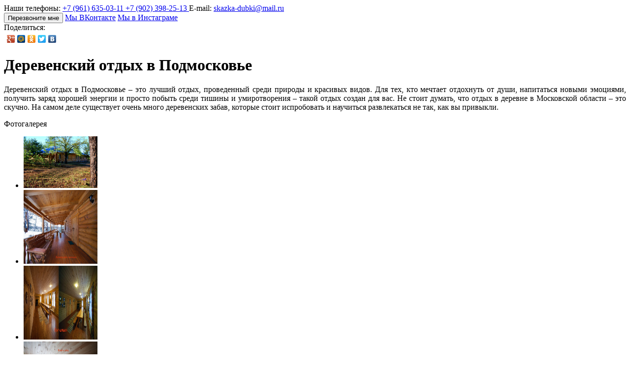

--- FILE ---
content_type: text/html; charset=UTF-8
request_url: https://skazka-dubki.ru/baza_otdiha/derevenskiy-otdykh-v-podmoskove/
body_size: 8554
content:
<!DOCTYPE html>
<html>
<head>
    <title>Деревенский отдых в Подмосковье</title>
    <meta name="viewport" content="width=device-width, initial-scale=1.0">
    <link rel="icon" href="/favicon.ico" type="image/x-icon">
    <link rel="shortcut icon" href="/favicon.ico" type="image/x-icon">
    <link type="image/jpg" sizes="120x120" rel="icon" href="/favicon120.jpg" />

    <meta http-equiv="Content-Type" content="text/html; charset=UTF-8" />
<meta name="keywords" content="Деревенский отдых в Подмосковье" />
<meta name="description" content="База отдыха Дубки приглашает всех жителей Московской области отдохнуть в деревенском стиле" />
<script data-skip-moving="true">(function(w, d) {var v = w.frameCacheVars = {"CACHE_MODE":"HTMLCACHE","storageBlocks":[],"dynamicBlocks":[],"AUTO_UPDATE":true,"AUTO_UPDATE_TTL":120,"version":2};var inv = false;if (v.AUTO_UPDATE === false){if (v.AUTO_UPDATE_TTL && v.AUTO_UPDATE_TTL > 0){var lm = Date.parse(d.lastModified);if (!isNaN(lm)){var td = new Date().getTime();if ((lm + v.AUTO_UPDATE_TTL * 1000) >= td){w.frameRequestStart = false;w.preventAutoUpdate = true;return;}inv = true;}}else{w.frameRequestStart = false;w.preventAutoUpdate = true;return;}}var r = w.XMLHttpRequest ? new XMLHttpRequest() : (w.ActiveXObject ? new w.ActiveXObject("Microsoft.XMLHTTP") : null);if (!r) { return; }w.frameRequestStart = true;var m = v.CACHE_MODE; var l = w.location; var x = new Date().getTime();var q = "?bxrand=" + x + (l.search.length > 0 ? "&" + l.search.substring(1) : "");var u = l.protocol + "//" + l.host + l.pathname + q;r.open("GET", u, true);r.setRequestHeader("BX-ACTION-TYPE", "get_dynamic");r.setRequestHeader("X-Bitrix-Composite", "get_dynamic");r.setRequestHeader("BX-CACHE-MODE", m);r.setRequestHeader("BX-CACHE-BLOCKS", v.dynamicBlocks ? JSON.stringify(v.dynamicBlocks) : "");if (inv){r.setRequestHeader("BX-INVALIDATE-CACHE", "Y");}try { r.setRequestHeader("BX-REF", d.referrer || "");} catch(e) {}if (m === "APPCACHE"){r.setRequestHeader("BX-APPCACHE-PARAMS", JSON.stringify(v.PARAMS));r.setRequestHeader("BX-APPCACHE-URL", v.PAGE_URL ? v.PAGE_URL : "");}r.onreadystatechange = function() {if (r.readyState != 4) { return; }var a = r.getResponseHeader("BX-RAND");var b = w.BX && w.BX.frameCache ? w.BX.frameCache : false;if (a != x || !((r.status >= 200 && r.status < 300) || r.status === 304 || r.status === 1223 || r.status === 0)){var f = {error:true, reason:a!=x?"bad_rand":"bad_status", url:u, xhr:r, status:r.status};if (w.BX && w.BX.ready && b){BX.ready(function() {setTimeout(function(){BX.onCustomEvent("onFrameDataRequestFail", [f]);}, 0);});}w.frameRequestFail = f;return;}if (b){b.onFrameDataReceived(r.responseText);if (!w.frameUpdateInvoked){b.update(false);}w.frameUpdateInvoked = true;}else{w.frameDataString = r.responseText;}};r.send();var p = w.performance;if (p && p.addEventListener && p.getEntries && p.setResourceTimingBufferSize){var e = 'resourcetimingbufferfull';var h = function() {if (w.BX && w.BX.frameCache && w.BX.frameCache.frameDataInserted){p.removeEventListener(e, h);}else {p.setResourceTimingBufferSize(p.getEntries().length + 50);}};p.addEventListener(e, h);}})(window, document);</script>


<link href="/bitrix/cache/css/s1/landing/template_461f998845fd341862a76b8b23a5e407/template_461f998845fd341862a76b8b23a5e407_v1.css?176034338793672" type="text/css"  data-template-style="true" rel="stylesheet" />
<script>if(!window.BX)window.BX={};if(!window.BX.message)window.BX.message=function(mess){if(typeof mess==='object'){for(let i in mess) {BX.message[i]=mess[i];} return true;}};</script>
<script>(window.BX||top.BX).message({"JS_CORE_LOADING":"Загрузка...","JS_CORE_NO_DATA":"- Нет данных -","JS_CORE_WINDOW_CLOSE":"Закрыть","JS_CORE_WINDOW_EXPAND":"Развернуть","JS_CORE_WINDOW_NARROW":"Свернуть в окно","JS_CORE_WINDOW_SAVE":"Сохранить","JS_CORE_WINDOW_CANCEL":"Отменить","JS_CORE_WINDOW_CONTINUE":"Продолжить","JS_CORE_H":"ч","JS_CORE_M":"м","JS_CORE_S":"с","JSADM_AI_HIDE_EXTRA":"Скрыть лишние","JSADM_AI_ALL_NOTIF":"Показать все","JSADM_AUTH_REQ":"Требуется авторизация!","JS_CORE_WINDOW_AUTH":"Войти","JS_CORE_IMAGE_FULL":"Полный размер"});</script>

<script src="/bitrix/js/main/core/core.min.js?1749623111225353"></script>

<script>BX.Runtime.registerExtension({"name":"main.core","namespace":"BX","loaded":true});</script>
<script>BX.setJSList(["\/bitrix\/js\/main\/core\/core_ajax.js","\/bitrix\/js\/main\/core\/core_promise.js","\/bitrix\/js\/main\/polyfill\/promise\/js\/promise.js","\/bitrix\/js\/main\/loadext\/loadext.js","\/bitrix\/js\/main\/loadext\/extension.js","\/bitrix\/js\/main\/polyfill\/promise\/js\/promise.js","\/bitrix\/js\/main\/polyfill\/find\/js\/find.js","\/bitrix\/js\/main\/polyfill\/includes\/js\/includes.js","\/bitrix\/js\/main\/polyfill\/matches\/js\/matches.js","\/bitrix\/js\/ui\/polyfill\/closest\/js\/closest.js","\/bitrix\/js\/main\/polyfill\/fill\/main.polyfill.fill.js","\/bitrix\/js\/main\/polyfill\/find\/js\/find.js","\/bitrix\/js\/main\/polyfill\/matches\/js\/matches.js","\/bitrix\/js\/main\/polyfill\/core\/dist\/polyfill.bundle.js","\/bitrix\/js\/main\/core\/core.js","\/bitrix\/js\/main\/polyfill\/intersectionobserver\/js\/intersectionobserver.js","\/bitrix\/js\/main\/lazyload\/dist\/lazyload.bundle.js","\/bitrix\/js\/main\/polyfill\/core\/dist\/polyfill.bundle.js","\/bitrix\/js\/main\/parambag\/dist\/parambag.bundle.js"]);
</script>
<script>BX.Runtime.registerExtension({"name":"ui.dexie","namespace":"BX.Dexie3","loaded":true});</script>
<script>BX.Runtime.registerExtension({"name":"ls","namespace":"window","loaded":true});</script>
<script>BX.Runtime.registerExtension({"name":"fx","namespace":"window","loaded":true});</script>
<script>BX.Runtime.registerExtension({"name":"fc","namespace":"window","loaded":true});</script>
<script>BX.Runtime.registerExtension({"name":"jquery","namespace":"window","loaded":true});</script>
<script>(window.BX||top.BX).message({"LANGUAGE_ID":"ru","FORMAT_DATE":"DD.MM.YYYY","FORMAT_DATETIME":"DD.MM.YYYY HH:MI:SS","COOKIE_PREFIX":"BITRIX_SM","SERVER_TZ_OFFSET":"10800","UTF_MODE":"Y","SITE_ID":"s1","SITE_DIR":"\/"});</script>


<script  src="/bitrix/cache/js/s1/landing/kernel_main/kernel_main_v1.js?176034338710092"></script>
<script src="/bitrix/js/ui/dexie/dist/dexie3.bundle.min.js?169882006688274"></script>
<script src="/bitrix/js/main/core/core_ls.min.js?17369257092683"></script>
<script src="/bitrix/js/main/core/core_frame_cache.min.js?173692570911132"></script>
<script src="/bitrix/js/main/jquery/jquery-1.12.4.min.js?167843004597163"></script>
<script>BX.setJSList(["\/bitrix\/js\/main\/core\/core_fx.js","\/bitrix\/templates\/landing\/js\/main.js","\/bitrix\/templates\/landing\/js\/jquery.colorbox-min.js","\/bitrix\/templates\/landing\/js\/jquery-ui.min.js","\/bitrix\/templates\/landing\/js\/jquery.ui.datepicker-ru.js","\/bitrix\/templates\/.default\/js\/jquery.maskedinput.js","\/bitrix\/templates\/.default\/js\/default_scripts.js"]);</script>
<script>BX.setCSSList(["\/bitrix\/templates\/landing\/css\/colorbox.css","\/bitrix\/templates\/landing\/css\/jquery-ui.structure.min.css","\/bitrix\/templates\/landing\/css\/jquery-ui.theme.min.css","\/bitrix\/templates\/landing\/css\/jquery-ui.min.css","\/bitrix\/templates\/landing\/template_styles.css","\/bitrix\/templates\/landing\/css\/media.css"]);</script>
<link href="https://skazka-dubki.ru/baza_otdiha/derevenskiy-otdykh-v-podmoskove/" rel="canonical" />



<script  src="/bitrix/cache/js/s1/landing/template_256d8c64b2f90c1366c88232faf3cc6d/template_256d8c64b2f90c1366c88232faf3cc6d_v1.js?1760343387264315"></script>

                                                        
    <meta property="og:type" content="website">
    <meta property="og:site_name" content="skazka-dubki.ru">
    <meta property="og:title" content="Деревенский отдых в Подмосковье">
    <meta property="og:description" content="База отдыха Дубки приглашает всех жителей Московской области отдохнуть в деревенском стиле">
    <meta property="og:url" content="https://skazka-dubki.ru/baza_otdiha/derevenskiy-otdykh-v-podmoskove/">
    <meta property="og:locale" content="ru_RU">
    <meta property="og:image" content="https://skazka-dubki.ru/bitrix/templates/skazka-dubki_main_page/images/logo-meta.png">

</head>
<body>
<div class="counters">
    <div class="yandexmetrika">
        <!-- Yandex.Metrika counter -->
        <script type="text/javascript">
            (function (d, w, c) {
                (w[c] = w[c] || []).push(function () {
                    try {
                        w.yaCounter25319756 = new Ya.Metrika({
                            id: 25319756,
                            webvisor: true,
                            clickmap: true,
                            trackLinks: true,
                            accurateTrackBounce: true
                        });
                    } catch (e) {
                    }
                });

                var n = d.getElementsByTagName("script")[0],
                    s = d.createElement("script"),
                    f = function () {
                        n.parentNode.insertBefore(s, n);
                    };
                s.type = "text/javascript";
                s.async = true;
                s.src = (d.location.protocol == "https:" ? "https:" : "http:") + "//mc.yandex.ru/metrika/watch.js";

                if (w.opera == "[object Opera]") {
                    d.addEventListener("DOMContentLoaded", f, false);
                } else {
                    f();
                }
            })(document, window, "yandex_metrika_callbacks");
        </script>
        <noscript>
            <div><img src="//mc.yandex.ru/watch/25319756" style="position:absolute; left:-9999px;" alt=""/></div>
        </noscript>
        <!-- /Yandex.Metrika counter -->
    </div>
</div>




<div class="wrapper">

    <header class="b-header">


        <div class="b-contacts b-contacts__header">

            <div class="b-contacts-group b-contacts-group__header">
                <span class="b-contacts-description">Наши телефоны:</span>
                <a href="tel:+79256582325" class="b-contacts-tel b-contacts-tel__header">
                    <span class="b-contacts-tel_pre b-contacts-tel_pre__header">+7 (961)</span>
                    635-03-11
                </a>
                <a href="tel:+79023982513" class="b-contacts-tel b-contacts-tel__header">
                    <span class="b-contacts-tel_pre b-contacts-tel_pre__header">+7 (902)</span>
                    398-25-13
                </a>
                <span class="b-contacts-description b-contacts-email__header">E-mail:
                    <a class="b-contacts-email_link" href="mailto:skazka-dubki@mail.ru">skazka-dubki@mail.ru</a>
                </span>
            </div>


        </div>

        <div class="b-contacts b-contacts__header-2">
            <div class="b-contacts-group b-contacts-group__header">

                <input type="button" class="b-contacts-call_me_btn b-contacts-call_me_btn__header"
                       value="Перезвоните мне">
                <a target="_blank" href="https://vk.com/skazkadubki" class="link-vkontakte-header">Мы ВКонтакте</a>
                <a target="_blank" href="https://www.instagram.com/skazka_dubki/ " class="link-instagram-header">Мы в
                    Инстаграме</a>
                <div class="soc-button">
                    <div class="soc-button-title">Поделиться:</div>
                    <script type="text/javascript" src="//yastatic.net/share/share.js" charset="utf-8"></script>
                    <div class="yashare-auto-init" data-yashareL10n="ru" data-yashareType="none"
                         data-yashareQuickServices="facebook,gplus,,moimir,odnoklassniki,twitter,vkontakte"></div>
                </div>
            </div>
        </div>


        <a class="b-logo" href="/" title="На главую"></a>


    </header><!-- .header-->

    <main class="b-content">

        <div class="b-content-title_wrapper">
            <h1 class="b-content-title b-content-title_h1">

                Деревенский отдых в Подмосковье            </h1>
        </div>

        <div class="b-content-description">
            
<p style="text-align: justify;">Деревенский отдых в Подмосковье &ndash; это лучший отдых, проведенный среди природы и красивых видов. Для тех, кто мечтает отдохнуть от души, напитаться новыми эмоциями, получить заряд хорошей энергии и просто побыть среди тишины и умиротворения – такой отдых создан для вас. Не стоит думать, что отдых в деревне в Московской области – это скучно. На самом деле существует очень много деревенских забав, которые стоит испробовать и научиться развлекаться не так, как вы привыкли.</p>
        </div>
        <div class="b-content-gallery">
            <div class="b-content-title_sub">Фотогалерея</div>

            <ul class="b-content-gallery_items">

                
                    <li class="b-content-gallery_item"><a rel="photogal"
                                                          href="/upload/medialibrary/66c/66c0dab70ce3bcad3e74a2ce55048dba.jpg"
                                                          class="colorbox"><img class="b-content-gallery_image"
                                                                                src="/upload/medialibrary/66c/66c0dab70ce3bcad3e74a2ce55048dba.jpg"
                                                                                title="1.jpg" alt="1.jpg" width="150"
                                                                                height="105"/></a></li>

                    <li class="b-content-gallery_item"><a rel="photogal"
                                                          href="/upload/medialibrary/a50/a501ea137edd4fcf7806861d82b9a869.jpg"
                                                          class="colorbox"><img class="b-content-gallery_image"
                                                                                src="/upload/medialibrary/a50/a501ea137edd4fcf7806861d82b9a869.jpg"
                                                                                title="2.jpg" alt="2.jpg" width="150"
                                                                                height="150"/></a></li>

                    <li class="b-content-gallery_item"><a rel="photogal"
                                                          href="/upload/medialibrary/19f/19fb0460299cce244caa9ac7a04a91e2.jpg"
                                                          class="colorbox"> <img class="b-content-gallery_image"
                                                                                 src="/upload/medialibrary/19f/19fb0460299cce244caa9ac7a04a91e2.jpg"
                                                                                 title="3.jpg" alt="3.jpg" width="150"
                                                                                 height="150"/> </a></li>

                    <li class="b-content-gallery_item"><a rel="photogal"
                                                          href="/upload/medialibrary/3ec/3ec2cde729a5c3e2f94f602c6a5fa84a.jpg"
                                                          class="colorbox"><img class="b-content-gallery_image"
                                                                                src="/upload/medialibrary/3ec/3ec2cde729a5c3e2f94f602c6a5fa84a.jpg"
                                                                                title="4.jpg" alt="4.jpg" width="150"
                                                                                height="150"/></a></li>

                    <li class="b-content-gallery_item"><a rel="photogal"
                                                          href="/upload/medialibrary/8ad/8ad95bfb9bfc4b1501502685bcc0105a.jpg"
                                                          class="colorbox"> <img class="b-content-gallery_image"
                                                                                 src="/upload/medialibrary/8ad/8ad95bfb9bfc4b1501502685bcc0105a.jpg"
                                                                                 title="5.jpg" alt="5.jpg" width="150"
                                                                                 height="150"/> </a></li>

                    <li class="b-content-gallery_item"><a rel="photogal"
                                                          href="/upload/medialibrary/508/50876e08b2d2ff6e71bd66d19b5ca94d.jpg"
                                                          class="colorbox"><img class="b-content-gallery_image"
                                                                                src="/upload/medialibrary/508/50876e08b2d2ff6e71bd66d19b5ca94d.jpg"
                                                                                title="6.jpg" alt="6.jpg" width="150"
                                                                                height="150"/> </a></li>

                    <li class="b-content-gallery_item"><a rel="photogal"
                                                          href="/upload/medialibrary/348/3481e576b113b9a81a7b1c0e63d014aa.jpg"
                                                          class="colorbox"> <img class="b-content-gallery_image"
                                                                                 src="/upload/medialibrary/348/3481e576b113b9a81a7b1c0e63d014aa.jpg"
                                                                                 title="7.jpg" alt="7.jpg" width="150"
                                                                                 height="150"/> </a></li>

                    <li class="b-content-gallery_item"><a rel="photogal"
                                                          href="/upload/medialibrary/5f0/5f01622435d64aaaff161fdca1ebcfc5.jpg"
                                                          class="colorbox"> <img class="b-content-gallery_image"
                                                                                 src="/upload/medialibrary/5f0/5f01622435d64aaaff161fdca1ebcfc5.jpg"
                                                                                 title="8.jpg" alt="8.jpg" width="150"
                                                                                 height="150"/></a></li>

                    <li class="b-content-gallery_item"><a rel="photogal"
                                                          href="/upload/medialibrary/037/03702a31f46b27742027b9788befc178.jpg"
                                                          class="colorbox"><img class="b-content-gallery_image"
                                                                                src="/upload/medialibrary/037/03702a31f46b27742027b9788befc178.jpg"
                                                                                title="9.jpg" alt="9.jpg" width="150"
                                                                                height="150"/> </a></li>

                    <li class="b-content-gallery_item"><a rel="photogal"
                                                          href="/upload/medialibrary/50b/50ba382752a2f6285f9a530e7071e348.jpg"
                                                          class="colorbox"><img class="b-content-gallery_image"
                                                                                src="/upload/medialibrary/50b/50ba382752a2f6285f9a530e7071e348.jpg"
                                                                                title="10.jpg" alt="10.jpg" width="150"
                                                                                height="150"/> </a></li>

                    <li class="b-content-gallery_item"><a rel="photogal"
                                                          href="/upload/medialibrary/16d/16d44ba591798b2ac4e79cc4c09fdbee.jpg"
                                                          class="colorbox"><img class="b-content-gallery_image"
                                                                                src="/upload/medialibrary/16d/16d44ba591798b2ac4e79cc4c09fdbee.jpg"
                                                                                title="11.jpg" alt="11.jpg" width="150"
                                                                                height="150"/> </a></li>

                    <li class="b-content-gallery_item"><a rel="photogal"
                                                          href="/upload/medialibrary/3e8/3e899aad66586da89c5a7caa1d77e477.jpg"
                                                          class="colorbox"> <img class="b-content-gallery_image"
                                                                                 src="/upload/medialibrary/3e8/3e899aad66586da89c5a7caa1d77e477.jpg"
                                                                                 title="12.jpg" alt="12.jpg" width="150"
                                                                                 height="150"/> </a></li>

                    <li class="b-content-gallery_item"><a rel="photogal"
                                                          href="/upload/medialibrary/587/587d2c9bc2f2c82b5e97f6fd4c23d2db.jpg"
                                                          class="colorbox"> <img class="b-content-gallery_image"
                                                                                 src="/upload/medialibrary/587/587d2c9bc2f2c82b5e97f6fd4c23d2db.jpg"
                                                                                 title="13.jpg" alt="13.jpg" width="150"
                                                                                 height="150"/></a></li>

                    <li class="b-content-gallery_item"><a rel="photogal"
                                                          href="/upload/medialibrary/78a/78a1492437b1a1ebfa0c83b34ba28092.jpg"
                                                          class="colorbox"><img class="b-content-gallery_image"
                                                                                src="/upload/medialibrary/78a/78a1492437b1a1ebfa0c83b34ba28092.jpg"
                                                                                title="14.jpg" alt="14.jpg" width="150"
                                                                                height="150"/> </a></li>

                    <li class="b-content-gallery_item"><a rel="photogal"
                                                          href="/upload/medialibrary/ffd/ffdf1c318e8190bd57f04940721a8c04.jpg"
                                                          class="colorbox"><img class="b-content-gallery_image"
                                                                                src="/upload/medialibrary/ffd/ffdf1c318e8190bd57f04940721a8c04.jpg"
                                                                                title="15.jpg" alt="15.jpg" width="150"
                                                                                height="150"/></a></li>
                

            </ul>
        </div>


 

 
<div class="b-content-description">
    
<p style="text-align: justify;">Для того, чтобы хорошо и качественно отдохнуть, существуют турбазы, созданные в деревенском стиле. Такой стиль предполагает вытесанные деревянные домики, домашний уют, старинное оформление комнат для проживания. А также безусловно русская кухня, которая подарит каждому туристу незабываемые впечатления о национальных блюдах, которые не только вкусные, но еще и полезные.</p>

<p style="text-align: justify;">Отдых по-деревенски в Подмосковье &ndash; это реальная возможность поправить свое здоровье, подышать хорошим чистым воздухом, провести как можно больше времени на природе, а также посидеть у реки.</p>

<p style="text-align: justify;">Поехать на базу можно со своей семьей, с детьми, которым тоже будет, чем тут заняться. Также неплохое решение отдохнуть вместе со своими друзьями, провести время не так, как обычно. Для молодоженов это будет настоящее путешествие в сказочный городок, которые окутает из своим уютом и домашним теплом.</p>
</div>


    <div class="b-content-video">
        <div class="b-content-title_sub">Видеогалерея</div>

        <div class="b-content-video_item video_1" id="b-content-video_item-1">
            <a class="youtube" href="https://www.youtube.com/embed/k4RJPqVHotg?rel=0" title="Дубки"></a>

        </div>


        <div class="b-content-video_item video_2" id="b-content-video_item-2">
            <a class="youtube" href="https://www.youtube.com/embed/YvS5EZT4Wm4?rel=0" title="Первый лед на старице"></a>

        </div>


        <div class="b-content-video_item video_3" id="b-content-video_item-3">
            <a class="youtube" href="https://www.youtube.com/embed/pL7uXyb_ZSg?rel=0"
               title="Русская свадьба в Дубках"></a>

        </div>

    </div>

    
<div class="b-content-description">
    
<p style="text-align: justify;">Деревенские развлечения имеют свою особую специфику, которая отличается от того, чем каждый из нас занимается, живя в городе. Здесь можно побывать на рыбалке и получить огромное удовольствие от походов на охоту. Однако это развлечения на любителя.</p>

<p style="text-align: justify;">Многие предпочитают пассивный отдых &ndash; побольше отдыхать, неспешно прогуливаться, жарить шашлык или же сидеть у костра и душевно общаться. Все это вполне реально, если вы решите провести на деревенской базе свой отпуск. Для тех, кто желает оторваться и развлечься на полную катушку, существуют иные развлечения – катания по реке на катамаране, гидроцикле или банане. Также можно попробовать необычную прогулку по реке – катание на плоте, что относится к чисто русским забавам.</p>

<p style="text-align: justify;">Отдых по-деревенски в Московской области станет еще краше, если вы решите поучаствовать во всех мероприятиях сразу - это будет очень весело и незабываемо.</p>
</div>

<a class="b-content-tour_link" href="/virtualnyy-tur/" title="Посмотрите наш виртуальный тур."></a>

<div class="b-content-description">
    
<p>Деревенский туризм в Московской области очень распространен среди отдыхающих и приезжих из других городов. Благодаря деревенскому отдыху, можно на время забыть о городе, о несделанных делах, о том, что нужно выходить на работу и снова окунаться в бесконечный круговорот без просвета и отдыха.</p>

<p>Отпуск, проведенный в деревенском окружении, будет полезен для каждого, кто хочет напитаться новыми впечатлениями, сменить обстановку и побыть вдали от цивилизации. При этом на турбазе есть все необходимое, чтобы каждый отдыхающий мог чувствовать себя комфортно и не терпеть никаких неудобств. Наряду с тем, что каждый домик создан и украшен в старинном стиле, в нем есть необходимая современная техника и приспособления, которые делают нашу жизнь проще.</p>
</div>

<div class="b-content-services_and_about">
    <ul class="b-content-services_and_about-items">
        <li class="b-content-services_and_about-item">
            <a class="b-content-services_and_about-icon b-content-services_and_about-icon_1" href="/palaty/">палаты</a>
        </li>
        <li class="b-content-services_and_about-item">
            <a class="b-content-services_and_about-icon b-content-services_and_about-icon_2" href="/russkie-izby/">русские
                избы</a>
        </li>
        <li class="b-content-services_and_about-item">
            <a class="b-content-services_and_about-icon b-content-services_and_about-icon_3" href="/banya/">русская
                баня</a>
        </li>
        <li class="b-content-services_and_about-item">
            <a class="b-content-services_and_about-icon b-content-services_and_about-icon_4" href="/russkaya-kukhnya/">русская
                кухня</a>
        </li>
        <li class="b-content-services_and_about-item">
            <a class="b-content-services_and_about-icon b-content-services_and_about-icon_5"
               href="/razvlecheniya-zabavy/">развлечения и забавы</a>
        </li>
        <li class="b-content-services_and_about-item">
            <a class="b-content-services_and_about-icon b-content-services_and_about-icon_6" href="/rybalka-okhota/">рыбалка
                и охота</a>
        </li>
        <li class="b-content-services_and_about-item">
            <a class="b-content-services_and_about-icon b-content-services_and_about-icon_7" href="/griby-da-yagody/">грибы
                да ягоды</a>
        </li>
        <li class="b-content-services_and_about-item">
            <a class="b-content-services_and_about-icon b-content-services_and_about-icon_8"
               href="/slavyanskaya-svadba/">славянская свадьба</a>
        </li>
    </ul>

    <ul class="b-content-services_and_about-items">
        <li class="b-content-services_and_about-item">
            <a class="b-content-services_and_about-icon b-content-services_and_about-icon_9" href="/nashi-tseny/">Наши
                цены</a>
        </li>
        <li class="b-content-services_and_about-item">
            <a class="b-content-services_and_about-icon b-content-services_and_about-icon_10"
               href="/kontakty/">Контакты</a>
        </li>
        <li class="b-content-services_and_about-item">
            <a class="b-content-services_and_about-icon b-content-services_and_about-icon_11" href="/blog/admin-blog/">Дневник</a>
        </li>
    </ul>
</div>

<div data-embed-ajax-form="3"></div>


<div class="b-content-comments">
    <div class="b-content-title_wrapper">
        <div class="b-content-title b-content-title_sub">
            Отзывы и комментарии
        </div>
    </div>
    
    </main><!-- .content -->

</div><!-- .wrapper -->


<footer class="b-footer">

    <div class="b-contacts b-contacts__footer">

        <div class="b-contacts-group b-contacts-group__footer">
            <span class="b-contacts-description">Наши телефоны</span>
            <a href="tel:+79256582325" class="b-contacts-tel b-contacts-tel__footer">
                <span class="b-contacts-tel_pre b-contacts-tel_pre__footer">+7 (925)</span>
                658-23-25
            </a>
            <a href="tel:+79023982513" class="b-contacts-tel b-contacts-tel__footer">
                <span class="b-contacts-tel_pre b-contacts-tel_pre__footer">+7 (902)</span>
                398-25-13
            </a>
        </div>

        <div class="b-contacts-group b-contacts-group__footer">
            <span class="b-contacts-description b-contacts-email__footer">E-mail: <a class="b-contacts-email_link"
                                                                                     href="mailto:skazka-dubki@mail.ru">skazka-dubki@mail.ru</a></span>
            <input type="button" class="b-contacts-call_me_btn" value="Перезвоните мне">
        </div>
        <div class="b-contacts-group b-contacts-group__footer" style="display: none;">
            <div class="soc-btn soc-btn--footer">

                <a class="soc-btn__item soc-btn__item--vk" href="https://vk.com/skazkadubki"></a>

                <a class="soc-btn__item soc-btn__item--ins" href="https://www.instagram.com/skazka_dubki/"></a>

            </div>
        </div>

    </div>


    <div class="b-info_about">
        <div class="soc-button">
            <div class="soc-button-title">Поделиться:</div>
            <script type="text/javascript" src="//yastatic.net/share/share.js" charset="utf-8"></script>
            <div class="yashare-auto-init" data-yashareL10n="ru" data-yashareType="none"
                 data-yashareQuickServices="facebook,gplus,,moimir,odnoklassniki,twitter,vkontakte"></div>
        </div>
        <span class="b-info_about-copyright">2026 ©  Дубки — в гостях у сказки</span>
        <span class="b-info_about-create">
                    <a class="b-info_about-create_link"
                       href="http://beehive-software.com/">Создание сайта с контентом.</a>
                    Компания «Бихайв»
                </span>
    </div>

</footer><!-- .footer -->


<div id="form-callMeBack">
<div data-embed-ajax-form="2"></div>
</div>
<div class="oferta-fz-wrapper">
    <div class="footer-oferta">
        Информация, представленная на сайте носит информационный характер и не является публичной офертой.
    </div>
    <div class="fz152-footer">
        Работая с этим сайтом, вы даете свое согласие на использование файлов <span
                style="font-family: Arial, sans-serif!important">cookie</span>. <br>
        Это необходимо для нормального функционирования сайта и анализа трафика.
        <a href="/politika-konfidentsialnosti/">Подробнее.</a>
    </div>
</div>
</body>
</html><!--561232a97364d5d671e7b110074de497-->

--- FILE ---
content_type: application/x-javascript; charset=UTF-8
request_url: https://skazka-dubki.ru/baza_otdiha/derevenskiy-otdykh-v-podmoskove/?bxrand=1768986308101
body_size: 398
content:
{"js":["\/bitrix\/js\/ui\/dexie\/dist\/dexie3.bundle.js","\/bitrix\/js\/main\/core\/core_ls.js","\/bitrix\/js\/main\/core\/core_fx.js","\/bitrix\/js\/main\/core\/core_frame_cache.js","\/bitrix\/js\/main\/jquery\/jquery-1.12.4.min.js","\/bitrix\/templates\/landing\/js\/main.js","\/bitrix\/templates\/landing\/js\/jquery.colorbox-min.js","\/bitrix\/templates\/landing\/js\/jquery-ui.min.js","\/bitrix\/templates\/landing\/js\/jquery.ui.datepicker-ru.js","\/bitrix\/templates\/.default\/js\/jquery.maskedinput.js","\/bitrix\/templates\/.default\/js\/default_scripts.js"],"lang":{"LANGUAGE_ID":"ru","FORMAT_DATE":"DD.MM.YYYY","FORMAT_DATETIME":"DD.MM.YYYY HH:MI:SS","COOKIE_PREFIX":"BITRIX_SM","SERVER_TZ_OFFSET":"10800","UTF_MODE":"Y","SITE_ID":"s1","SITE_DIR":"\/","USER_ID":"","SERVER_TIME":1768986308,"USER_TZ_OFFSET":0,"USER_TZ_AUTO":"Y","bitrix_sessid":"d8edffb1365e451b7db7c82c4add1438"},"css":["\/bitrix\/templates\/landing\/css\/colorbox.css","\/bitrix\/templates\/landing\/css\/jquery-ui.structure.min.css","\/bitrix\/templates\/landing\/css\/jquery-ui.theme.min.css","\/bitrix\/templates\/landing\/css\/jquery-ui.min.css"],"htmlCacheChanged":false,"isManifestUpdated":false,"dynamicBlocks":[],"spread":[]}